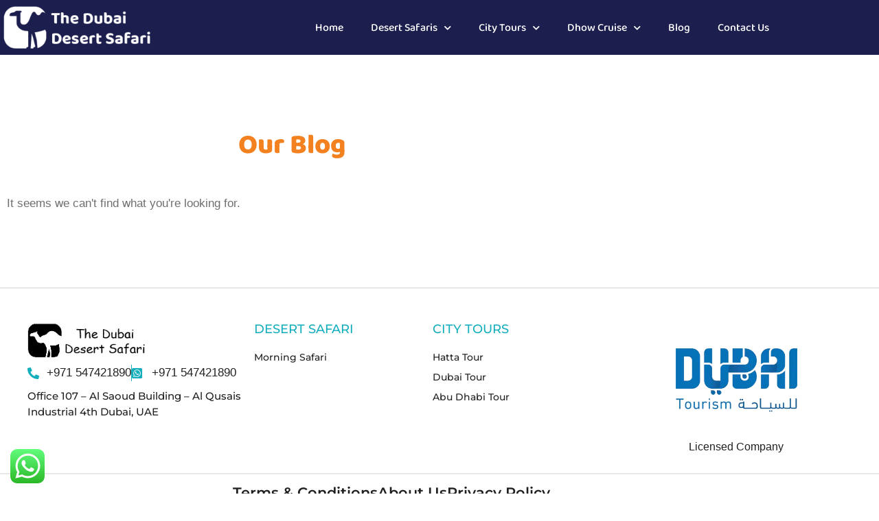

--- FILE ---
content_type: text/css; charset=UTF-8
request_url: https://thedubaidesertsafari.net/wp-content/uploads/elementor/css/post-1678.css?ver=1767804374
body_size: 267
content:
.elementor-kit-1678{--e-global-color-primary:#F4811F;--e-global-color-secondary:#1C1E4E;--e-global-color-text:#6E6F71;--e-global-color-accent:#F4811F;--e-global-color-e311df1:#000000;--e-global-color-3f8cff20:#FFFFFF;--e-global-color-a44aa74:#F4F4F4;--e-global-typography-primary-font-family:"Baloo Chettan 2";--e-global-typography-primary-font-weight:800;--e-global-typography-secondary-font-family:"Baloo Chettan 2";--e-global-typography-secondary-font-weight:800;--e-global-typography-text-font-family:"Muli";--e-global-typography-text-font-weight:400;--e-global-typography-accent-font-family:"Baloo Chettan 2";--e-global-typography-accent-font-weight:500;color:var( --e-global-color-text );font-size:17px;line-height:24px;}.elementor-kit-1678 button,.elementor-kit-1678 input[type="button"],.elementor-kit-1678 input[type="submit"],.elementor-kit-1678 .elementor-button{background-color:var( --e-global-color-secondary );font-family:"Baloo Chettan 2", Sans-serif;font-size:18px;color:var( --e-global-color-3f8cff20 );border-radius:50px 50px 50px 50px;}.elementor-kit-1678 e-page-transition{background-color:#FFBC7D;}.elementor-kit-1678 a{color:var( --e-global-color-secondary );}.elementor-kit-1678 h1{color:var( --e-global-color-primary );font-family:"Baloo Chettan 2", Sans-serif;font-weight:800;}.elementor-kit-1678 h2{color:var( --e-global-color-primary );font-family:"Baloo Chettan 2", Sans-serif;font-weight:800;}.elementor-kit-1678 h3{color:var( --e-global-color-primary );font-family:"Baloo Chettan 2", Sans-serif;font-weight:600;}.elementor-kit-1678 h4{color:var( --e-global-color-primary );font-family:"Baloo Chettan 2", Sans-serif;font-weight:600;}.elementor-kit-1678 h5{color:var( --e-global-color-primary );font-family:"Baloo Chettan 2", Sans-serif;font-weight:500;}.elementor-kit-1678 h6{color:var( --e-global-color-primary );font-family:"Baloo Chettan 2", Sans-serif;font-weight:500;}.elementor-section.elementor-section-boxed > .elementor-container{max-width:1140px;}.e-con{--container-max-width:1140px;}.elementor-widget:not(:last-child){margin-block-end:20px;}.elementor-element{--widgets-spacing:20px 20px;--widgets-spacing-row:20px;--widgets-spacing-column:20px;}{}h1.entry-title{display:var(--page-title-display);}@media(max-width:1024px){.elementor-section.elementor-section-boxed > .elementor-container{max-width:1024px;}.e-con{--container-max-width:1024px;}}@media(max-width:767px){.elementor-section.elementor-section-boxed > .elementor-container{max-width:767px;}.e-con{--container-max-width:767px;}}

--- FILE ---
content_type: text/css; charset=UTF-8
request_url: https://thedubaidesertsafari.net/wp-content/uploads/elementor/css/post-54.css?ver=1767804374
body_size: 439
content:
.elementor-54 .elementor-element.elementor-element-4ba46a40 > .elementor-container > .elementor-column > .elementor-widget-wrap{align-content:center;align-items:center;}.elementor-54 .elementor-element.elementor-element-4ba46a40:not(.elementor-motion-effects-element-type-background), .elementor-54 .elementor-element.elementor-element-4ba46a40 > .elementor-motion-effects-container > .elementor-motion-effects-layer{background-color:var( --e-global-color-secondary );}.elementor-54 .elementor-element.elementor-element-4ba46a40 > .elementor-container{min-height:80px;}.elementor-54 .elementor-element.elementor-element-4ba46a40{transition:background 0.3s, border 0.3s, border-radius 0.3s, box-shadow 0.3s;}.elementor-54 .elementor-element.elementor-element-4ba46a40 > .elementor-background-overlay{transition:background 0.3s, border-radius 0.3s, opacity 0.3s;}.elementor-bc-flex-widget .elementor-54 .elementor-element.elementor-element-65be9320.elementor-column .elementor-widget-wrap{align-items:center;}.elementor-54 .elementor-element.elementor-element-65be9320.elementor-column.elementor-element[data-element_type="column"] > .elementor-widget-wrap.elementor-element-populated{align-content:center;align-items:center;}.elementor-54 .elementor-element.elementor-element-12993c1a img{width:100%;max-width:100%;}.elementor-bc-flex-widget .elementor-54 .elementor-element.elementor-element-7436e475.elementor-column .elementor-widget-wrap{align-items:center;}.elementor-54 .elementor-element.elementor-element-7436e475.elementor-column.elementor-element[data-element_type="column"] > .elementor-widget-wrap.elementor-element-populated{align-content:center;align-items:center;}.elementor-54 .elementor-element.elementor-element-616cf6fe .elementor-menu-toggle{margin-left:auto;background-color:rgba(0,0,0,0);border-width:0px;border-radius:0px;}.elementor-54 .elementor-element.elementor-element-616cf6fe .elementor-nav-menu .elementor-item{font-family:"Baloo Chettan 2", Sans-serif;font-size:16px;font-weight:500;}.elementor-54 .elementor-element.elementor-element-616cf6fe .elementor-nav-menu--main .elementor-item{color:var( --e-global-color-3f8cff20 );fill:var( --e-global-color-3f8cff20 );padding-top:30px;padding-bottom:30px;}.elementor-54 .elementor-element.elementor-element-616cf6fe .elementor-nav-menu--main .elementor-item:hover,
					.elementor-54 .elementor-element.elementor-element-616cf6fe .elementor-nav-menu--main .elementor-item.elementor-item-active,
					.elementor-54 .elementor-element.elementor-element-616cf6fe .elementor-nav-menu--main .elementor-item.highlighted,
					.elementor-54 .elementor-element.elementor-element-616cf6fe .elementor-nav-menu--main .elementor-item:focus{color:var( --e-global-color-primary );fill:var( --e-global-color-primary );}.elementor-54 .elementor-element.elementor-element-616cf6fe .elementor-nav-menu--main .elementor-item.elementor-item-active{color:var( --e-global-color-primary );}.elementor-54 .elementor-element.elementor-element-616cf6fe .elementor-nav-menu--dropdown a, .elementor-54 .elementor-element.elementor-element-616cf6fe .elementor-menu-toggle{color:var( --e-global-color-secondary );fill:var( --e-global-color-secondary );}.elementor-54 .elementor-element.elementor-element-616cf6fe .elementor-nav-menu--dropdown{background-color:var( --e-global-color-primary );}.elementor-54 .elementor-element.elementor-element-616cf6fe .elementor-nav-menu--dropdown a:hover,
					.elementor-54 .elementor-element.elementor-element-616cf6fe .elementor-nav-menu--dropdown a:focus,
					.elementor-54 .elementor-element.elementor-element-616cf6fe .elementor-nav-menu--dropdown a.elementor-item-active,
					.elementor-54 .elementor-element.elementor-element-616cf6fe .elementor-nav-menu--dropdown a.highlighted,
					.elementor-54 .elementor-element.elementor-element-616cf6fe .elementor-menu-toggle:hover,
					.elementor-54 .elementor-element.elementor-element-616cf6fe .elementor-menu-toggle:focus{color:var( --e-global-color-3f8cff20 );}.elementor-54 .elementor-element.elementor-element-616cf6fe .elementor-nav-menu--dropdown a:hover,
					.elementor-54 .elementor-element.elementor-element-616cf6fe .elementor-nav-menu--dropdown a:focus,
					.elementor-54 .elementor-element.elementor-element-616cf6fe .elementor-nav-menu--dropdown a.elementor-item-active,
					.elementor-54 .elementor-element.elementor-element-616cf6fe .elementor-nav-menu--dropdown a.highlighted{background-color:var( --e-global-color-secondary );}.elementor-54 .elementor-element.elementor-element-616cf6fe .elementor-nav-menu--dropdown .elementor-item, .elementor-54 .elementor-element.elementor-element-616cf6fe .elementor-nav-menu--dropdown  .elementor-sub-item{font-family:"Baloo Chettan 2", Sans-serif;font-size:16px;font-weight:500;}.elementor-54 .elementor-element.elementor-element-616cf6fe div.elementor-menu-toggle{color:var( --e-global-color-3f8cff20 );}.elementor-54 .elementor-element.elementor-element-616cf6fe div.elementor-menu-toggle svg{fill:var( --e-global-color-3f8cff20 );}.elementor-54 .elementor-element.elementor-element-616cf6fe div.elementor-menu-toggle:hover, .elementor-54 .elementor-element.elementor-element-616cf6fe div.elementor-menu-toggle:focus{color:var( --e-global-color-primary );}.elementor-54 .elementor-element.elementor-element-616cf6fe div.elementor-menu-toggle:hover svg, .elementor-54 .elementor-element.elementor-element-616cf6fe div.elementor-menu-toggle:focus svg{fill:var( --e-global-color-primary );}.elementor-54 .elementor-element.elementor-element-616cf6fe{--nav-menu-icon-size:25px;}.elementor-theme-builder-content-area{height:400px;}.elementor-location-header:before, .elementor-location-footer:before{content:"";display:table;clear:both;}@media(max-width:1024px){.elementor-54 .elementor-element.elementor-element-4ba46a40{padding:10px 20px 10px 20px;}.elementor-54 .elementor-element.elementor-element-616cf6fe .elementor-nav-menu--main > .elementor-nav-menu > li > .elementor-nav-menu--dropdown, .elementor-54 .elementor-element.elementor-element-616cf6fe .elementor-nav-menu__container.elementor-nav-menu--dropdown{margin-top:30px !important;}}@media(max-width:767px){.elementor-54 .elementor-element.elementor-element-4ba46a40{padding:0px 20px 0px 20px;}.elementor-54 .elementor-element.elementor-element-65be9320{width:50%;}.elementor-54 .elementor-element.elementor-element-7436e475{width:50%;}.elementor-54 .elementor-element.elementor-element-616cf6fe .elementor-nav-menu--main > .elementor-nav-menu > li > .elementor-nav-menu--dropdown, .elementor-54 .elementor-element.elementor-element-616cf6fe .elementor-nav-menu__container.elementor-nav-menu--dropdown{margin-top:21px !important;}}@media(min-width:768px){.elementor-54 .elementor-element.elementor-element-65be9320{width:20%;}.elementor-54 .elementor-element.elementor-element-7436e475{width:80%;}}@media(max-width:1024px) and (min-width:768px){.elementor-54 .elementor-element.elementor-element-65be9320{width:25%;}.elementor-54 .elementor-element.elementor-element-7436e475{width:75%;}}

--- FILE ---
content_type: text/css; charset=UTF-8
request_url: https://thedubaidesertsafari.net/wp-content/uploads/elementor/css/post-96.css?ver=1767804374
body_size: 1231
content:
.elementor-96 .elementor-element.elementor-element-2fba5a3b > .elementor-background-overlay{opacity:0.5;}.elementor-96 .elementor-element.elementor-element-2fba5a3b{border-style:solid;border-width:2px 0px 0px 0px;border-color:#e8e8e8;padding:50px 60px 30px 40px;}.elementor-96 .elementor-element.elementor-element-3ea5f330 > .elementor-widget-wrap > .elementor-widget:not(.elementor-widget__width-auto):not(.elementor-widget__width-initial):not(:last-child):not(.elementor-absolute){margin-block-end:10px;}.elementor-96 .elementor-element.elementor-element-3ea5f330 > .elementor-element-populated{text-align:start;margin:0px 0px 0px 0px;--e-column-margin-right:0px;--e-column-margin-left:0px;}.elementor-96 .elementor-element.elementor-element-54cefb06{text-align:start;}.elementor-96 .elementor-element.elementor-element-54cefb06 img{width:75%;}.elementor-96 .elementor-element.elementor-element-3b1746be .elementor-icon-list-items:not(.elementor-inline-items) .elementor-icon-list-item:not(:last-child){padding-block-end:calc(30px/2);}.elementor-96 .elementor-element.elementor-element-3b1746be .elementor-icon-list-items:not(.elementor-inline-items) .elementor-icon-list-item:not(:first-child){margin-block-start:calc(30px/2);}.elementor-96 .elementor-element.elementor-element-3b1746be .elementor-icon-list-items.elementor-inline-items .elementor-icon-list-item{margin-inline:calc(30px/2);}.elementor-96 .elementor-element.elementor-element-3b1746be .elementor-icon-list-items.elementor-inline-items{margin-inline:calc(-30px/2);}.elementor-96 .elementor-element.elementor-element-3b1746be .elementor-icon-list-items.elementor-inline-items .elementor-icon-list-item:after{inset-inline-end:calc(-30px/2);}.elementor-96 .elementor-element.elementor-element-3b1746be .elementor-icon-list-item:not(:last-child):after{content:"";border-color:#15aebd;}.elementor-96 .elementor-element.elementor-element-3b1746be .elementor-icon-list-items:not(.elementor-inline-items) .elementor-icon-list-item:not(:last-child):after{border-block-start-style:solid;border-block-start-width:1px;}.elementor-96 .elementor-element.elementor-element-3b1746be .elementor-icon-list-items.elementor-inline-items .elementor-icon-list-item:not(:last-child):after{border-inline-start-style:solid;}.elementor-96 .elementor-element.elementor-element-3b1746be .elementor-inline-items .elementor-icon-list-item:not(:last-child):after{border-inline-start-width:1px;}.elementor-96 .elementor-element.elementor-element-3b1746be .elementor-icon-list-icon i{color:#15aebd;transition:color 0.3s;}.elementor-96 .elementor-element.elementor-element-3b1746be .elementor-icon-list-icon svg{fill:#15aebd;transition:fill 0.3s;}.elementor-96 .elementor-element.elementor-element-3b1746be{--e-icon-list-icon-size:17px;--icon-vertical-offset:0px;}.elementor-96 .elementor-element.elementor-element-3b1746be .elementor-icon-list-icon{padding-inline-end:2px;}.elementor-96 .elementor-element.elementor-element-3b1746be .elementor-icon-list-item > .elementor-icon-list-text, .elementor-96 .elementor-element.elementor-element-3b1746be .elementor-icon-list-item > a{font-size:17px;font-weight:500;}.elementor-96 .elementor-element.elementor-element-3b1746be .elementor-icon-list-text{color:#212121;transition:color 0.3s;}.elementor-96 .elementor-element.elementor-element-831fd91 > .elementor-widget-container{margin:0px 0px 0px 0px;padding:0px 0px 0px 0px;}.elementor-96 .elementor-element.elementor-element-831fd91{columns:1;font-family:"Montserrat", Sans-serif;font-size:15px;font-weight:500;line-height:23px;color:#212121;}.elementor-bc-flex-widget .elementor-96 .elementor-element.elementor-element-362c80e3.elementor-column .elementor-widget-wrap{align-items:flex-start;}.elementor-96 .elementor-element.elementor-element-362c80e3.elementor-column.elementor-element[data-element_type="column"] > .elementor-widget-wrap.elementor-element-populated{align-content:flex-start;align-items:flex-start;}.elementor-96 .elementor-element.elementor-element-4755c7b1{text-align:start;}.elementor-96 .elementor-element.elementor-element-4755c7b1 .elementor-heading-title{font-family:"Montserrat", Sans-serif;font-size:18px;font-weight:500;text-transform:uppercase;color:#15aebd;}.elementor-96 .elementor-element.elementor-element-21b1ec89 .elementor-icon-list-items:not(.elementor-inline-items) .elementor-icon-list-item:not(:last-child){padding-block-end:calc(5px/2);}.elementor-96 .elementor-element.elementor-element-21b1ec89 .elementor-icon-list-items:not(.elementor-inline-items) .elementor-icon-list-item:not(:first-child){margin-block-start:calc(5px/2);}.elementor-96 .elementor-element.elementor-element-21b1ec89 .elementor-icon-list-items.elementor-inline-items .elementor-icon-list-item{margin-inline:calc(5px/2);}.elementor-96 .elementor-element.elementor-element-21b1ec89 .elementor-icon-list-items.elementor-inline-items{margin-inline:calc(-5px/2);}.elementor-96 .elementor-element.elementor-element-21b1ec89 .elementor-icon-list-items.elementor-inline-items .elementor-icon-list-item:after{inset-inline-end:calc(-5px/2);}.elementor-96 .elementor-element.elementor-element-21b1ec89 .elementor-icon-list-icon i{transition:color 0.3s;}.elementor-96 .elementor-element.elementor-element-21b1ec89 .elementor-icon-list-icon svg{transition:fill 0.3s;}.elementor-96 .elementor-element.elementor-element-21b1ec89{--e-icon-list-icon-size:0px;--icon-vertical-offset:0px;}.elementor-96 .elementor-element.elementor-element-21b1ec89 .elementor-icon-list-icon{padding-inline-end:0px;}.elementor-96 .elementor-element.elementor-element-21b1ec89 .elementor-icon-list-item > .elementor-icon-list-text, .elementor-96 .elementor-element.elementor-element-21b1ec89 .elementor-icon-list-item > a{font-family:"Montserrat", Sans-serif;font-size:14px;font-weight:500;}.elementor-96 .elementor-element.elementor-element-21b1ec89 .elementor-icon-list-text{color:#212121;transition:color 0.3s;}.elementor-96 .elementor-element.elementor-element-21b1ec89 .elementor-icon-list-item:hover .elementor-icon-list-text{color:#212121;}.elementor-bc-flex-widget .elementor-96 .elementor-element.elementor-element-71bad12c.elementor-column .elementor-widget-wrap{align-items:flex-start;}.elementor-96 .elementor-element.elementor-element-71bad12c.elementor-column.elementor-element[data-element_type="column"] > .elementor-widget-wrap.elementor-element-populated{align-content:flex-start;align-items:flex-start;}.elementor-96 .elementor-element.elementor-element-2ca525b0{text-align:start;}.elementor-96 .elementor-element.elementor-element-2ca525b0 .elementor-heading-title{font-family:"Montserrat", Sans-serif;font-size:18px;font-weight:500;text-transform:uppercase;color:#15aebd;}.elementor-96 .elementor-element.elementor-element-39905607 .elementor-icon-list-items:not(.elementor-inline-items) .elementor-icon-list-item:not(:last-child){padding-block-end:calc(5px/2);}.elementor-96 .elementor-element.elementor-element-39905607 .elementor-icon-list-items:not(.elementor-inline-items) .elementor-icon-list-item:not(:first-child){margin-block-start:calc(5px/2);}.elementor-96 .elementor-element.elementor-element-39905607 .elementor-icon-list-items.elementor-inline-items .elementor-icon-list-item{margin-inline:calc(5px/2);}.elementor-96 .elementor-element.elementor-element-39905607 .elementor-icon-list-items.elementor-inline-items{margin-inline:calc(-5px/2);}.elementor-96 .elementor-element.elementor-element-39905607 .elementor-icon-list-items.elementor-inline-items .elementor-icon-list-item:after{inset-inline-end:calc(-5px/2);}.elementor-96 .elementor-element.elementor-element-39905607 .elementor-icon-list-icon i{transition:color 0.3s;}.elementor-96 .elementor-element.elementor-element-39905607 .elementor-icon-list-icon svg{transition:fill 0.3s;}.elementor-96 .elementor-element.elementor-element-39905607{--e-icon-list-icon-size:0px;--icon-vertical-offset:0px;}.elementor-96 .elementor-element.elementor-element-39905607 .elementor-icon-list-icon{padding-inline-end:0px;}.elementor-96 .elementor-element.elementor-element-39905607 .elementor-icon-list-item > .elementor-icon-list-text, .elementor-96 .elementor-element.elementor-element-39905607 .elementor-icon-list-item > a{font-family:"Montserrat", Sans-serif;font-size:14px;font-weight:500;}.elementor-96 .elementor-element.elementor-element-39905607 .elementor-icon-list-text{color:#212121;transition:color 0.3s;}.elementor-96 .elementor-element.elementor-element-39905607 .elementor-icon-list-item:hover .elementor-icon-list-text{color:#212121;}.elementor-bc-flex-widget .elementor-96 .elementor-element.elementor-element-5d9ee2ab.elementor-column .elementor-widget-wrap{align-items:flex-start;}.elementor-96 .elementor-element.elementor-element-5d9ee2ab.elementor-column.elementor-element[data-element_type="column"] > .elementor-widget-wrap.elementor-element-populated{align-content:flex-start;align-items:flex-start;}.elementor-96 .elementor-element.elementor-element-2e1618a0{text-align:center;}.elementor-96 .elementor-element.elementor-element-2e1618a0 img{width:60%;}.elementor-96 .elementor-element.elementor-element-414bdee9{text-align:center;}.elementor-96 .elementor-element.elementor-element-414bdee9 .elementor-heading-title{font-size:16px;font-weight:400;color:#212121;}.elementor-96 .elementor-element.elementor-element-1c8a4c64{border-style:solid;border-width:2px 0px 0px 0px;border-color:#e8e8e8;padding:5px 0px 5px 0px;}.elementor-96 .elementor-element.elementor-element-1e1f5e7 > .elementor-widget-container{border-radius:0px 0px 0px 0px;}.elementor-96 .elementor-element.elementor-element-1e1f5e7 .elementor-icon-list-items:not(.elementor-inline-items) .elementor-icon-list-item:not(:last-child){padding-block-end:calc(50px/2);}.elementor-96 .elementor-element.elementor-element-1e1f5e7 .elementor-icon-list-items:not(.elementor-inline-items) .elementor-icon-list-item:not(:first-child){margin-block-start:calc(50px/2);}.elementor-96 .elementor-element.elementor-element-1e1f5e7 .elementor-icon-list-items.elementor-inline-items .elementor-icon-list-item{margin-inline:calc(50px/2);}.elementor-96 .elementor-element.elementor-element-1e1f5e7 .elementor-icon-list-items.elementor-inline-items{margin-inline:calc(-50px/2);}.elementor-96 .elementor-element.elementor-element-1e1f5e7 .elementor-icon-list-items.elementor-inline-items .elementor-icon-list-item:after{inset-inline-end:calc(-50px/2);}.elementor-96 .elementor-element.elementor-element-1e1f5e7 .elementor-icon-list-icon i{transition:color 0.3s;}.elementor-96 .elementor-element.elementor-element-1e1f5e7 .elementor-icon-list-icon svg{transition:fill 0.3s;}.elementor-96 .elementor-element.elementor-element-1e1f5e7{--e-icon-list-icon-size:0px;--icon-vertical-offset:0px;}.elementor-96 .elementor-element.elementor-element-1e1f5e7 .elementor-icon-list-icon{padding-inline-end:0px;}.elementor-96 .elementor-element.elementor-element-1e1f5e7 .elementor-icon-list-item > .elementor-icon-list-text, .elementor-96 .elementor-element.elementor-element-1e1f5e7 .elementor-icon-list-item > a{font-family:"Montserrat", Sans-serif;font-size:21px;font-weight:600;}.elementor-96 .elementor-element.elementor-element-1e1f5e7 .elementor-icon-list-text{color:#212121;transition:color 0.3s;}.elementor-96 .elementor-element.elementor-element-1e1f5e7 .elementor-icon-list-item:hover .elementor-icon-list-text{color:#15aebd;}.elementor-96 .elementor-element.elementor-element-dc98055 > .elementor-widget-container{margin:0px 0px 0px 0px;padding:0px 0px 0px 0px;}.elementor-96 .elementor-element.elementor-element-dc98055{columns:1;text-align:center;font-family:"Montserrat", Sans-serif;font-size:12px;font-weight:500;line-height:23px;color:#212121;}.elementor-theme-builder-content-area{height:400px;}.elementor-location-header:before, .elementor-location-footer:before{content:"";display:table;clear:both;}@media(max-width:1024px){.elementor-96 .elementor-element.elementor-element-2fba5a3b{padding:50px 20px 50px 20px;}.elementor-96 .elementor-element.elementor-element-3ea5f330 > .elementor-element-populated{margin:0% 15% 0% 0%;--e-column-margin-right:15%;--e-column-margin-left:0%;}.elementor-96 .elementor-element.elementor-element-21b1ec89 .elementor-icon-list-item > .elementor-icon-list-text, .elementor-96 .elementor-element.elementor-element-21b1ec89 .elementor-icon-list-item > a{font-size:13px;}.elementor-96 .elementor-element.elementor-element-39905607 .elementor-icon-list-item > .elementor-icon-list-text, .elementor-96 .elementor-element.elementor-element-39905607 .elementor-icon-list-item > a{font-size:13px;}.elementor-96 .elementor-element.elementor-element-1e1f5e7 .elementor-icon-list-item > .elementor-icon-list-text, .elementor-96 .elementor-element.elementor-element-1e1f5e7 .elementor-icon-list-item > a{font-size:13px;}}@media(max-width:767px){.elementor-96 .elementor-element.elementor-element-2fba5a3b{padding:35px 20px 35px 20px;}.elementor-96 .elementor-element.elementor-element-3ea5f330{width:100%;}.elementor-96 .elementor-element.elementor-element-3ea5f330 > .elementor-element-populated{margin:0px 0px 0px 0px;--e-column-margin-right:0px;--e-column-margin-left:0px;padding:0px 0px 0px 0px;}.elementor-96 .elementor-element.elementor-element-3b1746be .elementor-icon-list-items:not(.elementor-inline-items) .elementor-icon-list-item:not(:last-child){padding-block-end:calc(4px/2);}.elementor-96 .elementor-element.elementor-element-3b1746be .elementor-icon-list-items:not(.elementor-inline-items) .elementor-icon-list-item:not(:first-child){margin-block-start:calc(4px/2);}.elementor-96 .elementor-element.elementor-element-3b1746be .elementor-icon-list-items.elementor-inline-items .elementor-icon-list-item{margin-inline:calc(4px/2);}.elementor-96 .elementor-element.elementor-element-3b1746be .elementor-icon-list-items.elementor-inline-items{margin-inline:calc(-4px/2);}.elementor-96 .elementor-element.elementor-element-3b1746be .elementor-icon-list-items.elementor-inline-items .elementor-icon-list-item:after{inset-inline-end:calc(-4px/2);}.elementor-96 .elementor-element.elementor-element-3b1746be{--e-icon-list-icon-align:left;--e-icon-list-icon-margin:0 calc(var(--e-icon-list-icon-size, 1em) * 0.25) 0 0;}.elementor-96 .elementor-element.elementor-element-362c80e3{width:100%;}.elementor-96 .elementor-element.elementor-element-362c80e3 > .elementor-element-populated{margin:0px 0px 0px 0px;--e-column-margin-right:0px;--e-column-margin-left:0px;padding:0px 0px 0px 0px;}.elementor-96 .elementor-element.elementor-element-4755c7b1 > .elementor-widget-container{margin:0px 0px 0px 0px;padding:0px 0px 0px 0px;}.elementor-96 .elementor-element.elementor-element-4755c7b1{text-align:start;}.elementor-96 .elementor-element.elementor-element-21b1ec89 > .elementor-widget-container{margin:0px 0px 0px 0px;}.elementor-96 .elementor-element.elementor-element-21b1ec89 .elementor-icon-list-item > .elementor-icon-list-text, .elementor-96 .elementor-element.elementor-element-21b1ec89 .elementor-icon-list-item > a{font-size:14px;}.elementor-96 .elementor-element.elementor-element-71bad12c{width:100%;}.elementor-96 .elementor-element.elementor-element-71bad12c > .elementor-element-populated{margin:10px 0px 0px 0px;--e-column-margin-right:0px;--e-column-margin-left:0px;padding:0px 0px 0px 0px;}.elementor-96 .elementor-element.elementor-element-2ca525b0{text-align:start;}.elementor-96 .elementor-element.elementor-element-39905607 > .elementor-widget-container{margin:0px 0px 0px 0px;}.elementor-96 .elementor-element.elementor-element-39905607 .elementor-icon-list-item > .elementor-icon-list-text, .elementor-96 .elementor-element.elementor-element-39905607 .elementor-icon-list-item > a{font-size:14px;}.elementor-96 .elementor-element.elementor-element-5d9ee2ab{width:100%;}.elementor-96 .elementor-element.elementor-element-5d9ee2ab > .elementor-element-populated{margin:25px 0px 0px 0px;--e-column-margin-right:0px;--e-column-margin-left:0px;padding:0px 0px 0px 0px;}.elementor-96 .elementor-element.elementor-element-1e1f5e7 .elementor-icon-list-items:not(.elementor-inline-items) .elementor-icon-list-item:not(:last-child){padding-block-end:calc(20px/2);}.elementor-96 .elementor-element.elementor-element-1e1f5e7 .elementor-icon-list-items:not(.elementor-inline-items) .elementor-icon-list-item:not(:first-child){margin-block-start:calc(20px/2);}.elementor-96 .elementor-element.elementor-element-1e1f5e7 .elementor-icon-list-items.elementor-inline-items .elementor-icon-list-item{margin-inline:calc(20px/2);}.elementor-96 .elementor-element.elementor-element-1e1f5e7 .elementor-icon-list-items.elementor-inline-items{margin-inline:calc(-20px/2);}.elementor-96 .elementor-element.elementor-element-1e1f5e7 .elementor-icon-list-items.elementor-inline-items .elementor-icon-list-item:after{inset-inline-end:calc(-20px/2);}.elementor-96 .elementor-element.elementor-element-1e1f5e7 .elementor-icon-list-item > .elementor-icon-list-text, .elementor-96 .elementor-element.elementor-element-1e1f5e7 .elementor-icon-list-item > a{font-size:13px;}}@media(min-width:768px){.elementor-96 .elementor-element.elementor-element-3ea5f330{width:28%;}.elementor-96 .elementor-element.elementor-element-362c80e3{width:22%;}}@media(max-width:1024px) and (min-width:768px){.elementor-96 .elementor-element.elementor-element-3ea5f330{width:50%;}.elementor-96 .elementor-element.elementor-element-362c80e3{width:50%;}.elementor-96 .elementor-element.elementor-element-71bad12c{width:50%;}.elementor-96 .elementor-element.elementor-element-5d9ee2ab{width:50%;}}

--- FILE ---
content_type: text/css; charset=UTF-8
request_url: https://thedubaidesertsafari.net/wp-content/uploads/elementor/css/post-2285.css?ver=1767805471
body_size: 92
content:
.elementor-2285 .elementor-element.elementor-element-4482ae4d > .elementor-container{max-width:850px;}.elementor-2285 .elementor-element.elementor-element-4482ae4d{padding:100px 0px 100px 0px;}.elementor-2285 .elementor-element.elementor-element-807e575{text-align:center;}.elementor-2285 .elementor-element.elementor-element-704d0060{--grid-row-gap:35px;--grid-column-gap:30px;}.elementor-2285 .elementor-element.elementor-element-704d0060 > .elementor-widget-container{padding:35px 0px 0px 0px;}.elementor-2285 .elementor-element.elementor-element-704d0060 .elementor-posts-container .elementor-post__thumbnail{padding-bottom:calc( 0.44 * 100% );}.elementor-2285 .elementor-element.elementor-element-704d0060:after{content:"0.44";}.elementor-2285 .elementor-element.elementor-element-704d0060 .elementor-post__thumbnail__link{width:100%;}.elementor-2285 .elementor-element.elementor-element-704d0060 .elementor-post__meta-data span + span:before{content:"•";}.elementor-2285 .elementor-element.elementor-element-704d0060 .elementor-post__card{background-color:var( --e-global-color-a44aa74 );}.elementor-2285 .elementor-element.elementor-element-704d0060 .elementor-post__text{margin-top:20px;}.elementor-2285 .elementor-element.elementor-element-704d0060 .elementor-post__badge{right:0;}.elementor-2285 .elementor-element.elementor-element-704d0060 .elementor-post__card .elementor-post__badge{background-color:var( --e-global-color-primary );color:#ffffff;margin:20px;}.elementor-2285 .elementor-element.elementor-element-704d0060 .elementor-post__title, .elementor-2285 .elementor-element.elementor-element-704d0060 .elementor-post__title a{color:var( --e-global-color-secondary );}.elementor-2285 .elementor-element.elementor-element-704d0060 .elementor-post__excerpt p{color:var( --e-global-color-text );}.elementor-2285 .elementor-element.elementor-element-704d0060 .elementor-pagination{text-align:center;}.elementor-2285 .elementor-element.elementor-element-704d0060 .elementor-pagination .page-numbers:not(.dots){color:#000000;}.elementor-2285 .elementor-element.elementor-element-704d0060 .elementor-pagination a.page-numbers:hover{color:#00ce1b;}.elementor-2285 .elementor-element.elementor-element-704d0060 .elementor-pagination .page-numbers.current{color:#00ce1b;}body:not(.rtl) .elementor-2285 .elementor-element.elementor-element-704d0060 .elementor-pagination .page-numbers:not(:first-child){margin-left:calc( 10px/2 );}body:not(.rtl) .elementor-2285 .elementor-element.elementor-element-704d0060 .elementor-pagination .page-numbers:not(:last-child){margin-right:calc( 10px/2 );}body.rtl .elementor-2285 .elementor-element.elementor-element-704d0060 .elementor-pagination .page-numbers:not(:first-child){margin-right:calc( 10px/2 );}body.rtl .elementor-2285 .elementor-element.elementor-element-704d0060 .elementor-pagination .page-numbers:not(:last-child){margin-left:calc( 10px/2 );}@media(max-width:1024px){.elementor-2285 .elementor-element.elementor-element-4482ae4d{padding:100px 25px 100px 25px;}}@media(max-width:767px){.elementor-2285 .elementor-element.elementor-element-4482ae4d{padding:50px 15px 50px 15px;}.elementor-2285 .elementor-element.elementor-element-704d0060 .elementor-posts-container .elementor-post__thumbnail{padding-bottom:calc( 0.5 * 100% );}.elementor-2285 .elementor-element.elementor-element-704d0060:after{content:"0.5";}.elementor-2285 .elementor-element.elementor-element-704d0060 .elementor-post__thumbnail__link{width:100%;}}

--- FILE ---
content_type: application/javascript; charset=UTF-8
request_url: https://thedubaidesertsafari.net/wp-content/uploads/elementor/js/dce-frontend.min.js?ver=6.9
body_size: 6475
content:

/*dce-form-step.min.js*/
;function dce_show_step(target,element,direction='next',scroll=!1){var form=jQuery('.elementor-element-'+element);var step=jQuery('.elementor-element-'+element+' #dce-form-step-'+target);jQuery('.elementor-element-'+element+' .elementor-error').removeClass('elementor-error');jQuery('.elementor-element-'+element+' .dce-form-step').hide().addClass('elementor-hidden');jQuery('.elementor-element-'+element+' .dce-step-active').removeClass('dce-step-active');jQuery('.elementor-element-'+element+' .dce-step-active-progressbar').removeClass('dce-step-active-progressbar');jQuery('.elementor-element-'+element+' #dce-form-step-'+target+'-progressbar').addClass('dce-step-active-progressbar');jQuery('.elementor-element-'+element+' .dce-step-active-summary').removeClass('dce-step-active-summary');jQuery('.elementor-element-'+element+' #dce-form-step-'+target+'-summary').addClass('dce-step-active-summary');jQuery('.elementor-element-'+element+' #dce-form-step-'+target+'-summary').addClass('dce-step-filled-summary');if(!jQuery('.elementor-element-'+element+' .dce-form-step-summary').not('.dce-step-filled-summary').length){jQuery('.elementor-element-'+element+' .dce-form-summary-wrapper .elementor-button-wrapper').show()}
if(step.hasClass('dce-form-visibility-step')){if((step.hasClass('dce-form-visibility-step-hide-init')&&!step.hasClass('dce-form-visibility-step-hide'))||(step.hasClass('dce-form-visibility-step-show-init')&&!step.hasClass('dce-form-visibility-step-show'))){dce_epro_applyStep(direction,step);console.log('skip step '+target+', direction '+direction);var new_target=step.find('.elementor-button-'+direction).attr('data-target');return dce_show_step(new_target,element,direction,scroll)}}
console.log('apply step '+target);dce_epro_applyStep(direction,step);console.log('show step '+target);step.css('display','flex').addClass('dce-step-active');step.removeClass('elementor-hidden');if(scroll){console.log('scroll to top');jQuery('html, body').animate({scrollTop:jQuery('.elementor-element-'+element).offset().top},500)}
return!0}
function dce_epro_applyStep(direction,step){if(direction=='next'){step_direction=step.prev()}else{step_direction=step.next()}
if(step_direction){console.log('applyStep '+step_direction.attr('id'));if(step_direction.find('.e-form__buttons__wrapper__button-'+direction).length){console.log('epro click');step_direction.find('.e-form__buttons__wrapper__button-'+direction).trigger('click');return!0}}
return!1}
function dce_valid_step(step){}
function dce_validate_step(step){var isValid=!0;step.find('.elementor-field-group [required]').each(function(index,el){if(!el.checkValidity()){el.reportValidity();return isValid=!1}});return isValid}
function dce_replace_field_shortcode(target,element,direction='next'){}
function dce_form_field_custom_id(type,id){var tmp=id.split('-');switch(type){case 'checkbox':case 'radio':tmp.pop();default:return tmp.pop()}
return id}
/*dce-form-summary.min.js*/
;(function($){var WidgetElements_FormHandler=function($scope,$){var elementSettings=get_Dyncontel_ElementSettings($scope);var id_scope=$scope.attr('data-id');var summary=elementSettings.dce_step_summary;if(summary){$scope.find('input, textarea, select').on('change',function(){var custom_id=jQuery(this).attr('name').replace("form_fields[","").replace("[","").replace("]","").replace("]","").replace("[]","");var input_type=jQuery(this).attr('type')?jQuery(this).attr('type'):jQuery(this).prop("tagName");var input_value='';switch(input_type){case 'radio':input_value=jQuery('.elementor-element-'+id_scope+' input[id^="form-field-'+custom_id+'-"]:checked').val();break;case 'checkbox':input_value=jQuery('.elementor-element-'+id_scope+' input[id^="form-field-'+custom_id+'-"]:checked').map(function(){return jQuery(this).val()}).get();if(input_value){input_value=input_value.join(', ')}
break;case 'select':input_value=jQuery(this).val();input_value=jQuery('.elementor-element-'+id_scope+' input[id="form-field-'+custom_id+'"] option:selected"').text()
break;case 'textarea':input_value=jQuery(this).val();if(input_value.length>20){input_value=input_value.substr(0,20);input_value+='...'}
break;default:input_value=jQuery(this).val()}
jQuery('.elementor-element-'+id_scope+' span[id="dce-summary-value-form-field-'+custom_id+'-'+id_scope+'"]').text(input_value);setTimeout(function(){jQuery('.elementor-element-'+id_scope+' .dce-form-step.dce-form-visibility-step').each(function(){var step=jQuery(this);var step_id=step.attr('data-custom_id');var step_summary=jQuery('.elementor-element-'+id_scope+' #dce-form-step-'+step_id+'-summary');if(step.hasClass('dce-form-visibility-step-show-init')){if(step.hasClass('dce-form-visibility-step-show')){step_summary.show()}else{step_summary.hide()}}
if(step.hasClass('dce-form-visibility-step-hide-init')){if(step.hasClass('dce-form-visibility-step-hide')){step_summary.hide()}else{step_summary.show()}}});jQuery('.elementor-element-'+id_scope+' *[name^="form_fields"]').each(function(){var custom_id=jQuery(this).attr('name').replace("form_fields[","").replace("[","").replace("]","").replace("]","").replace("[]","");if(jQuery(this).prop('disabled')){jQuery('.elementor-element-'+id_scope+' #dce-summary-form-field-'+custom_id).hide()}else{jQuery('.elementor-element-'+id_scope+' #dce-summary-form-field-'+custom_id).show()}})},100)});$scope.on('click','.dce-form-step-summary-edit',function(){var step_id=jQuery(this).attr('data-target');var element_id=jQuery(this).attr('data-element');dce_show_step(step_id,element_id)});$scope.on('click','.dce-form-summary-wrapper .elementor-button-submit',function(){$scope.find('.dce-form-summary-wrapper').slideUp();$scope.find('.elementor-field-type-submit button').trigger('click')})}};$(window).on('elementor/frontend/init',function(){elementorFrontend.hooks.addAction('frontend/element_ready/form.default',WidgetElements_FormHandler)})})(jQuery)
/*dce-settings.min.js*/
;function get_Dyncontel_ElementSettings($element){var elementSettings=[];var modelCID=$element.data('model-cid');if(elementorFrontend.isEditMode()&&modelCID){var settings=elementorFrontend.config.elements.data[modelCID];var type=settings.attributes.widgetType||settings.attributes.elType;var settingsKeys=elementorFrontend.config.elements.keys[type];if(!settingsKeys){settingsKeys=elementorFrontend.config.elements.keys[type]=[];jQuery.each(settings.controls,function(name,control){if(control.frontend_available){settingsKeys.push(name)}})}
jQuery.each(settings.getActiveControls(),function(controlKey){if(-1!==settingsKeys.indexOf(controlKey)){elementSettings[controlKey]=settings.attributes[controlKey]}})}else{elementSettings=$element.data('settings')||{}}
return elementSettings}
function observe_Dyncontel_element($target,$function_callback){if(elementorFrontend.isEditMode()){var elemToObserve=$target;var config={attributes:!0,childList:!1,characterData:!0};var MutationObserver=window.MutationObserver||window.WebKitMutationObserver||window.MozMutationObserver;var observer=new MutationObserver($function_callback);observer.observe(elemToObserve,config)}}(function($){var get_Dyncontel_ElementSettings=function($element){var elementSettings={};var modelCID=$element.data('model-cid');if(elementorFrontend.isEditMode()&&modelCID){var settings=elementorFrontend.config.elements.data[modelCID];var settingsKeys=elementorFrontend.config.elements.keys[settings.attributes.widgetType||settings.attributes.elType];var type=settings.attributes.widgetType||settings.attributes.elType;if(!settingsKeys){settingsKeys=elementorFrontend.config.elements.keys[type]=[];jQuery.each(settings.controls,function(name,control){if(control.frontend_available){settingsKeys.push(name)}})}
jQuery.each(settings.getActiveControls(),function(controlKey){if(-1!==settingsKeys.indexOf(controlKey)){elementSettings[controlKey]=settings.attributes[controlKey]}})}else{elementSettings=$element.data('settings')||[]}
return elementSettings}})(jQuery)
/*elements-documentScrolling.min.js*/
;(function($){var smoothScroll=null;const math={lerp:(a,b,n)=>{return(1-n)*a+n*b},norm:(value,min,max)=>{return(value-min)/(max-min)}}
const config={height:window.innerHeight,width:window.innerWidth}
class Smooth{constructor(){this.bindMethods();this.data={ease:coefSpeed_inertiaScroll||0.05,current:0,last:0}
this.dom={el:main,content:mainWrap}
this.rAF=null;this.init()}
bindMethods(){['scroll','run','resize'].forEach((fn)=>this[fn]=this[fn].bind(this))}
setStyles(){Object.assign(this.dom.el.style,{position:'fixed',top:0,left:0,height:'100%',width:'100%',overflow:'hidden'})}
setWidth(){heightAadminBar=0;if($('body').is('.admin-bar')&&!elementorFrontend.isEditMode()){heightAadminBar=45}
var larghezza=window.innerWidth;var altezza=this.dom.el.offsetHeight+heightAadminBar;var larghezzaTotale=(this.dom.el.offsetHeight)+(larghezza*(sectionsAvailable.length));var altezza=larghezzaTotale-this.dom.el.offsetWidth;sizeTotalScroll=altezza;document.body.style.height=`${altezza}px`;var l=larghezza*(sectionsAvailable.length);wrapperSezioni.width(`${l}px`);sectionsAvailable.each(function(i,el){$(this).width(larghezza)})}
setHeight(){heightAadminBar=0;if($('body').is('.admin-bar')&&!elementorFrontend.isEditMode()){heightAadminBar=45}
var altezza=this.dom.content.offsetHeight-heightAadminBar;sizeTotalScroll=altezza;document.body.style.height=`${altezza}px`}
resize(){if(directionScroll=='vertical'){this.setHeight()}else if(directionScroll=='horizontal'){this.setWidth()}
this.scroll()}
preload(){imagesLoaded(this.dom.content,(instance)=>{if(directionScroll=='vertical'){this.setHeight()}else if(directionScroll=='horizontal'){this.setWidth()}})}
scroll(){this.data.current=window.scrollY}
run(){this.data.last=math.lerp(this.data.last,this.data.current,this.data.ease);this.data.last=Math.floor(this.data.last*100)/100;if(this.data.last<.1){this.data.last=0}
const skewVal=skew_inertiaScroll;const scaleVal=bounce_inertiaScroll;const diff=this.data.current-this.data.last;const acc=diff/config.width;const velo=+acc;const bounce=1-Math.abs(velo*scaleVal)
const skew=velo*(skewVal);var percentOfScroll=(this.data.current/sizeTotalScroll)*100;if(directionScroll=='vertical'){var verticalmovement=this.data.last;this.dom.content.style.transform=`translate3d(0, -${verticalmovement}px, 0) skewY(${skew}deg) scaleY(${bounce})`;this.dom.content.style.transformOrigin=`50% ${percentOfScroll}% 0`}else if(directionScroll=='horizontal'){var horizontalmovement=this.data.last;this.dom.content.style.transform=`translate3d(-${horizontalmovement}px, 0, 0) skewX(${skew}deg) scaleY(${bounce})`;this.dom.content.style.transformOrigin=`${percentOfScroll}% 50% 0`}
this.requestAnimationFrame()}
on(){this.setStyles();if(directionScroll=='vertical'){this.setHeight()}else if(directionScroll=='horizontal'){this.setWidth()}
this.addEvents();this.requestAnimationFrame()}
off(){this.cancelAnimationFrame();this.removeEvents()}
requestAnimationFrame(){this.rAF=requestAnimationFrame(this.run)}
cancelAnimationFrame(){cancelAnimationFrame(this.rAF)}
destroy(){document.body.style.height='';this.data=null;this.removeEvents();this.cancelAnimationFrame()}
resize(){if(directionScroll=='vertical'){this.setHeight()}else if(directionScroll=='horizontal'){this.setWidth()}}
addEvents(){window.addEventListener('resize',this.resize,{passive:!0});window.addEventListener('scroll',this.scroll,{passive:!0})}
removeEvents(){window.removeEventListener('resize',this.resize,{passive:!0});window.removeEventListener('scroll',this.scroll,{passive:!0})}
init(){this.preload();this.on()}}
var settings_page={};var sectionsAvailable=[];var sezioni='';var wrapperSezioni=null;var heightAadminBar=0;var sizeTotalScroll=0;is_pageScroll=!1;var is_scrollify=!1,titleStyle='',navStyle='default';var is_scrollEffects=!1;var currentPostId;var is_enable_dceScrolling,is_enable_scrollify,is_enable_scrollEffects,is_enable_inertiaScroll;var datalax=['data-lax-opacity','data-lax-translate','data-lax-translate-x','data-lax-translate-y','data-lax-scale','data-lax-scale-x','data-lax-scale-y','data-lax-skew','data-lax-skew-x','data-lax-skew-y','data-lax-rotate','data-lax-rotate-x','data-lax-rotate-y','data-lax-brightness','data-lax-contrast','data-lax-hue-rotate','data-lax-blur','data-lax-invert','data-lax-saturate','data-lax-grayscale','data-lax-bg-pos','data-lax-bg-pos-x','data-lax-bg-pos-y','data-lax-anchor']
var is_inertiaScroll=!1;var directionScroll='vertical';var coefSpeed_inertiaScroll=0.05;var html=document.documentElement;var scroller={};const body=document.body;var main={};var mainWrap={};var skew_inertiaScroll=20;var bounce_inertiaScroll=0;let sx=0;let sy=0;let dx=sx;let dy=sy;var requestId;var init_Scrollify=function(){$('body').addClass('dce-scrollify dce-scrolling');if(settings_page.custom_class_section_sfy){$customClass=settings_page.custom_class_section_sfy}else{$customClass='elementor-section'}
$target_sections='.elementor-'+currentPostId;if(!$target_sections)
$target_sections='';sezioni=$target_sections+'.elementor > .elementor-inner > .elementor-section-wrap > .'+$customClass;wrapperSezioni=$($target_sections+'.elementor > .elementor-inner > .elementor-section-wrap');$($target_sections).addClass('scroll-direction-'+settings_page.directionScroll);$.scrollify({section:sezioni,sectionName:'id',interstitialSection:settings_page.interstitialSection,easing:"easeOutExpo",scrollSpeed:Number(settings_page.scrollSpeed.size)||1100,offset:Number(settings_page.offset.size)||0,scrollbars:Boolean(settings_page.scrollBars),setHeights:Boolean(settings_page.setHeights),overflowScroll:Boolean(settings_page.overflowScroll),updateHash:Boolean(settings_page.updateHash),touchScroll:Boolean(settings_page.touchScroll),before:function(i,panels){var ref=panels[i].attr("data-id");$(".dce-scrollify-pagination .nav__item--current").removeClass("nav__item--current");$(".dce-scrollify-pagination").find("a[href=\"#"+ref+"\"]").addClass("nav__item--current")},afterRender:function(){is_scrollify=!0;if(settings_page.enable_scrollify_nav||elementorFrontend.isEditMode()){var scrollify_pagination='';createNavigation(settings_page.snapscroll_nav_style);$("body").on("click",".dce-scrollify-pagination a",function(){$.scrollify.move($(this).attr("href"));return!1});if(!Boolean(settings_page.enable_scrollify_nav)){handleScrollify_enablenavigation('')}
if(Boolean(settings_page.enable_scrollEffects)){handleScrollEffects(settings_page.enable_scrollEffects)}}}});$.scrollify.update()}
var createNavigationTitles=function($style,$reload=!1){titleStyle=$style;if($reload){createNavigation(settings_page.snapscroll_nav_style)}}
var createNavigation=function($style){navStyle=$style;if($('.dce-scrollify-pagination').length>0)
$('.dce-scrollify-pagination').remove();var newPagination='';var activeClass;var titleString;createNavigationTitles(settings_page.snapscroll_nav_title_style);newPagination='<ul class="dce-scrollify-pagination nav--'+$style+'">';if($style=='ayana'){newPagination+='<svg class="hidden"><defs><symbol id="icon-circle" viewBox="0 0 16 16"><circle cx="8" cy="8" r="6.215"></circle></symbol></defs></svg>'}
if($style=='desta'){newPagination+='<svg class="hidden"><defs><symbol id="icon-triangle" viewBox="0 0 24 24"><path d="M4.5,19.8C4.5,19.8,4.5,19.8,4.5,19.8V4.2c0-0.3,0.2-0.5,0.4-0.7c0.2-0.1,0.5-0.1,0.8,0l13.5,7.8c0.2,0.1,0.4,0.4,0.4,0.7c0,0.3-0.2,0.5-0.4,0.7L5.7,20.4c-0.1,0.1-0.3,0.1-0.5,0.1C4.8,20.6,4.5,20.2,4.5,19.8z M6,5.6v12.8L17.2,12L6,5.6z"/></symbol></defs></svg>'}
$(sezioni).each(function(i){activeClass='';if(i===0){activeClass="nav__item--current"}
if(titleStyle=='number'){var prefN='';if(i<9){prefN='0'}
titleString=prefN+(i+1)}else if(titleStyle=='classid'){titleString=$(this).attr("id")||'no id';titleString=titleString.replace(/_|-|\./g,' ')}else{titleString=''}
if($style=='default'){newPagination+='<li><a class="'+activeClass+'" href="#'+$(this).attr("data-id")+'"></a></li>'}else{$itemInner='';$itemTitle='<span class="nav__item-title">'+titleString+'</span>';if($style=='etefu'){$itemInner='<span class="nav__item-inner"></span>'}else if($style=='ayana'){$itemTitle='<svg class="nav__icon"><use xlink:href="#icon-circle"></use></svg>'}else if($style=='totit'){var navIcon=settings_page.scrollify_nav_icon.value;if(navIcon)
$itemInner='<i class="nav__icon '+navIcon+'" aria-hidden="true"></i>'}else if($style=='desta'){$itemInner='<svg class="nav__icon"><use xlink:href="#icon-triangle"></use></svg>'}else if($style=='magool'||$style=='ayana'||$style=='timiro'){$itemTitle=''}
newPagination+='<li><a href="#'+$(this).attr("data-id")+'" class="'+activeClass+' nav__item" aria-label="'+(i+1)+'">'+$itemInner+$itemTitle+'</a></li>'}});newPagination+="</ul>";$("body").append(newPagination)}
var init_ScrollEffects=function(){$('body').addClass('dce-pageScroll dce-scrolling');if(settings_page.custom_class_section){$customClass=settings_page.custom_class_section}else{$customClass='elementor-section'}
$target_sections='.elementor-'+currentPostId;if(!$target_sections)
$target_sections='';sezioni=$target_sections+'.elementor > .elementor-inner > .elementor-section-wrap > .'+$customClass;sectionsAvailable=$(sezioni);wrapperSezioni=$($target_sections+'.elementor > .elementor-inner > .elementor-section-wrap');$($target_sections).addClass('scroll-direction-'+settings_page.directionScroll);animationType=settings_page.animation_effects||['spin'];var animationType_string=[];if(animationType.length)
animationType_string=animationType.join(' ');var xx=0;if(settings_page.remove_first_scrollEffects)
xx=1;sectionsAvailable.each(function(){if($(this).index()>=xx)
sectionsAvailable.addClass('lax')})
setStyleEffects(animationType_string);lax.addPreset("scaleDown",function(){return{"data-lax-scale":"0 1, vh 0",}});lax.addPreset("zoomInOut",function(){return{"data-lax-scale":"-vh 0, 0 1, vh 0",}});lax.addPreset("leftToRight",function(){return{"data-lax-translate-x":"-vh -vw,0 0, 0 1, vh vw",}});lax.addPreset("rightToLeft",function(){return{"data-lax-translate-x":"-vh vw,0 0, 0 1, vh -vw",}});lax.addPreset("opacity",function(){return{"data-lax-opacity":"-vh 0, 0 1, vh 0",}});lax.addPreset("fixed",function(){return{"data-lax-translate-y":"-vh elh, 0 0",}});lax.addPreset("parallax",function(){return{"data-lax-translate-y":"0 0, elh elh",}});lax.addPreset("rotation",function(){return{"data-lax-rotate":"0 0, vh -30",}});lax.addPreset("spin",function(){return{"data-lax-rotate":"-vh 180, 0 0, vh -180",}});lax.setup()
const updateLax=()=>{if(lax&&typeof lax!=='undefined')
lax.update(window.scrollY)
requestId=window.requestAnimationFrame(updateLax)}
requestId=window.requestAnimationFrame(updateLax)
is_scrollEffects=!0}
var init_InertiaScroll=function(){if(settings_page.custom_class_section){$customClass=settings_page.custom_class_section}else{$customClass='elementor-section'}
if(typeof(settings_page.coefSpeed_inertiaScroll.size)!=='undefined')
coefSpeed_inertiaScroll=Number(settings_page.coefSpeed_inertiaScroll.size);if(typeof(settings_page.skew_inertiaScroll.size)!=='undefined')
skew_inertiaScroll=Number(settings_page.skew_inertiaScroll.size);if(typeof(settings_page.bounce_inertiaScroll.size)!=='undefined')
bounce_inertiaScroll=Number(settings_page.bounce_inertiaScroll.size);if(typeof(settings_page.directionScroll)!=='undefined')
directionScroll=settings_page.directionScroll||'vertical';$target_sections='.elementor-'+currentPostId;if(!$target_sections)
$target_sections='';sezioni=$target_sections+'.elementor > .elementor-inner > .elementor-section-wrap > .'+$customClass;sectionsAvailable=$(sezioni);wrapperSezioni=$($target_sections+'.elementor > .elementor-inner > .elementor-section-wrap');if($('.elementor-template-canvas').length){main=document.querySelector($target_sections);mainWrap=document.querySelector($target_sections+'.elementor > .elementor-inner > .elementor-section-wrap')}else{if(settings_page.automatic_wrapper){if(!$('#outer-wrap').length)
$('body').wrapInner('<div id="outer-wrap"><div id="wrap"></div></div>');main=document.querySelector('#outer-wrap');mainWrap=document.querySelector('#wrap')}else{main=document.querySelector(settings_page.scroll_viewport)||document.querySelector('#outer-wrap');mainWrap=document.querySelector(settings_page.scroll_contentScroll)||document.querySelector('#wrap')}}
if(directionScroll=='horizontal'){wrapperSezioni.css('display','flex')}
$($target_sections).addClass('scroll-direction-'+directionScroll);sectionsAvailable.addClass('inertia-scroll');if(smoothScroll)
smoothScroll.destroy();smoothScroll=new Smooth();is_inertiaScroll=!0}
function reloadScrolling(){if(settings_page.enable_dceScrolling){handlescroll_viewport('');handlescroll_viewport('yes')}}
function removeScrollEffects(){$('body').removeClass('dce-pageScroll');if(sectionsAvailable.length)
sectionsAvailable.removeClass('lax');clearStyleEffects();if(lax&&typeof lax!=='undefined')
lax.removeElement();window.cancelAnimationFrame(requestId);is_scrollEffects=!1}
function setStyleEffects(effect){if(effect){var xx=0;if(settings_page.remove_first_scrollEffects)
xx=1;sectionsAvailable.each(function(){if($(this).index()>=xx)
$(this).attr('data-lax-preset',effect)})}}
function clearStyleEffects(){for(var i=0;i<datalax.length;i++){if(sectionsAvailable.length)
sectionsAvailable.removeAttr(datalax[i])}
if(lax&&typeof lax!=='undefined')
lax.updateElements();if(sectionsAvailable.length)
sectionsAvailable.removeAttr('style')}
function removeInertiaScroll(){$('body').removeClass('dce-inertiaScroll');if(sectionsAvailable.length)
sectionsAvailable.removeClass('inertia-scroll');sectionsAvailable.each(function(i,el){$(this).removeAttr('style')});wrapperSezioni.removeAttr('style');smoothScroll.destroy();is_inertiaScroll=!1;$(main).removeAttr('style');$(mainWrap).removeAttr('style')}
function handlescroll_viewport(newValue){if(newValue){is_pageScroll=!0}else{is_pageScroll=!1}
if(settings_page.enable_scrollEffects)
handleScrollEffects(newValue);if(settings_page.enable_scrollify)
handleScrollify(newValue);if(settings_page.enable_inertiaScroll)
handleInertiaScroll(newValue)}
function handleScrollify(newValue){if(newValue){if(is_scrollify){$.scrollify.enable()}
init_Scrollify();handleScrollify_enablenavigation(settings_page.enable_scrollify_nav)}else{$.scrollify.destroy();if(sectionsAvailable.length){sectionsAvailable.removeAttr('style')}
handleScrollify_enablenavigation('');is_scrollify=!1}}
function handleScrollify_speed(newValue){$.scrollify.setOptions({scrollSpeed:newValue.size})}
function handleScrollify_interstitialSection(newValue){$.scrollify.setOptions({scrollSpeed:newValue})}
function handleScrollify_offset(newValue){$.scrollify.setOptions({offset:newValue.size})}
function handleScrollify_ease(newValue){$.scrollify.setOptions({easing:newValue})}
function handleScrollify_setHeights(newValue){$.scrollify.setOptions({setHeights:newValue?!0:!1})}
function handleScrollify_overflowScroll(newValue){$.scrollify.setOptions({overflowScroll:newValue?!0:!1})}
function handleScrollify_updateHash(newValue){$.scrollify.setOptions({updateHash:newValue?!0:!1})}
function handleScrollify_touchScroll(newValue){$.scrollify.setOptions({touchScroll:newValue?!0:!1})}
function handleScrollify_scrollBars(newValue){$.scrollify.setOptions({scrollbars:newValue?!0:!1})}
function handleScrollify_enablenavigation(newValue){if(newValue){$('body').addClass('dce-scrollify').find('.dce-scrollify-pagination').show()}else{$('body').removeClass('dce-scrollify').find('.dce-scrollify-pagination').hide()}}
function handleScrollify_navstyle(newValue){if(newValue){createNavigation(newValue)}}
function handleScrollify_titlestyle(newValue){if(newValue){createNavigationTitles(newValue,!0)}}
function handleScrollEffects(newValue){if(newValue){if(is_scrollEffects){removeScrollEffects()}
setTimeout(function(){init_ScrollEffects()},500)}else{removeScrollEffects()}}
function handleScrollEffects_animations(newValue){var animationType_string=newValue.join(' ');if(newValue.length){removeScrollEffects();init_ScrollEffects();setStyleEffects(animationType_string);lax.updateElements()}
lax.updateElements();reloadScrolling()}
function handleScrollEffects_removefirst(newValue){if(newValue){}
removeScrollEffects();init_ScrollEffects()}
function handleInertiaScroll(newValue){if(newValue){if(is_inertiaScroll){removeInertiaScroll()}
setTimeout(function(){if(settings_page.enable_inertiaScroll)
init_InertiaScroll()},100)}else{removeInertiaScroll()}}
function handleInertiaScroll_direction(newValue){directionScroll=newValue;if(newValue){if(is_inertiaScroll){removeInertiaScroll()}
setTimeout(function(){if(settings_page.enable_inertiaScroll)
init_InertiaScroll()},100)}else{removeInertiaScroll()}}
$(window).on('elementor/frontend/init',function(){if(typeof elementorFrontendConfig.settings.page!=='undefined'){settings_page=elementorFrontendConfig.settings.page;currentPostId=elementorFrontendConfig.post.id;is_enable_dceScrolling=settings_page.enable_dceScrolling;is_enable_scrollify=settings_page.enable_scrollify;is_enable_scrollEffects=settings_page.enable_scrollEffects;is_enable_inertiaScroll=settings_page.enable_inertiaScroll;var responsive_scrollEffects=settings_page.responsive_scrollEffects;var responsive_snapScroll=settings_page.responsive_snapScroll;var responsive_inertiaScroll=settings_page.responsive_inertiaScroll;var deviceMode=$('body').attr('data-elementor-device-mode');if(is_enable_scrollEffects&&is_enable_dceScrolling&&$.inArray(deviceMode,responsive_scrollEffects)>=0){init_ScrollEffects()}
if(is_enable_scrollify&&is_enable_dceScrolling&&$.inArray(deviceMode,responsive_snapScroll)>=0){init_Scrollify()}
if(is_enable_inertiaScroll&&is_enable_dceScrolling&&$.inArray(deviceMode,responsive_inertiaScroll)>=0){init_InertiaScroll()}
if(elementorFrontend.isEditMode()){if(elementor){settings_page=elementor.settings.page.model.attributes;elementor.settings.page.addChangeCallback('enable_dceScrolling',handlescroll_viewport);elementor.settings.page.addChangeCallback('enable_scrollify',handleScrollify);elementor.settings.page.addChangeCallback('scrollSpeed',handleScrollify_speed);elementor.settings.page.addChangeCallback('offset',handleScrollify_offset);elementor.settings.page.addChangeCallback('ease_scrollify',handleScrollify_ease);elementor.settings.page.addChangeCallback('setHeights',handleScrollify_setHeights);elementor.settings.page.addChangeCallback('overflowScroll',handleScrollify_overflowScroll);elementor.settings.page.addChangeCallback('updateHash',handleScrollify_updateHash);elementor.settings.page.addChangeCallback('scrollBars',handleScrollify_scrollBars);elementor.settings.page.addChangeCallback('touchScroll',handleScrollify_touchScroll);elementor.settings.page.addChangeCallback('enable_scrollify_nav',handleScrollify_enablenavigation);elementor.settings.page.addChangeCallback('snapscroll_nav_style',handleScrollify_navstyle);elementor.settings.page.addChangeCallback('snapscroll_nav_title_style',handleScrollify_titlestyle);elementor.settings.page.addChangeCallback('enable_scrollEffects',handleScrollEffects);elementor.settings.page.addChangeCallback('animation_effects',handleScrollEffects_animations);elementor.settings.page.addChangeCallback('remove_first_scrollEffects',handleScrollEffects_removefirst);elementor.settings.page.addChangeCallback('enable_inertiaScroll',handleInertiaScroll);elementor.settings.page.addChangeCallback('directionScroll',handleInertiaScroll_direction);elementor.settings.page.addChangeCallback('coefSpeed_inertiaScroll',handleInertiaScroll);elementor.settings.page.addChangeCallback('skew_inertiaScroll',handleInertiaScroll);elementor.settings.page.addChangeCallback('bounce_inertiaScroll',handleInertiaScroll)}}}})})(jQuery)
/*main.min.js*/
;(function($){$(window).on('elementor/frontend/init',function(){if(elementorFrontend.isEditMode()){elementor.channels.editor.on('dceMain:previewPage',function(e,editor){var model=e.getOption('editedElementView').getEditModel(),currentElementType=model.get('elType')})}})})(jQuery)